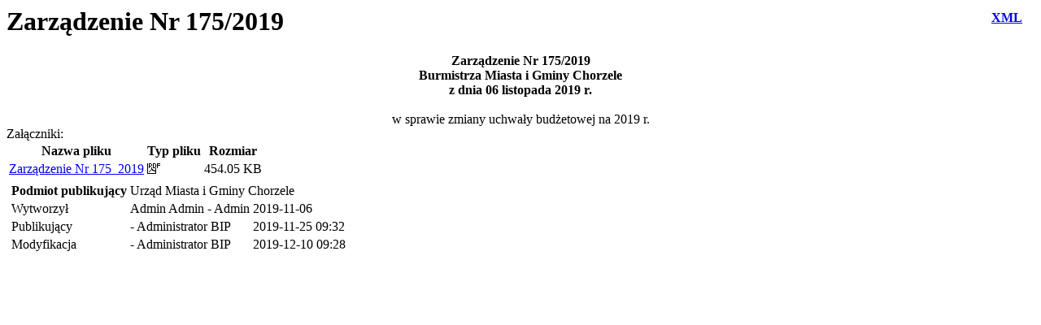

--- FILE ---
content_type: text/html; charset=utf-8
request_url: https://bip.chorzele.pl/?c=mdTresc-cmPokazTresc-619-3150&printtype=druk
body_size: 4629
content:

<!DOCTYPE HTML PUBLIC "-//W3C//DTD HTML 4.01 Transitional//EN">
<html>
  <head>
    <title>Biuletyn Informacji Publicznej</title>
    <meta http-equiv="Content-Type" content="text/html; charset=UTF-8">
  </head>
  <body onLoad="javascript:print();">
    <div class="xmlIcon">
    <span class="xmlIcon" style="margin: 5px 15px; float: right;">
        <a href="./?c=mdTresc-cmPokazTresc-619-3150&amp;printXML=true"><b> XML </b></a>
    </span>
</div>
<form name="trescZarzadanieForm" action="./" method="post">
<div id="tresciAll">
  <div class="tresc_kontener">
    <h1 class="tytul_kontener">
      Zarządzenie Nr 175/2019
    </h1>
    <div class="tresc_tresc_kontener">
              <div id="trescSkrot"><div style="text-align: center;">
	<strong>Zarządzenie Nr 175/2019</strong></div>
<div style="text-align: center;">
	<strong>Burmistrza Miasta i Gminy Chorzele</strong></div>
<div style="text-align: center;">
	<strong>z dnia 06 listopada 2019 r.</strong><br />
	<br />
	w sprawie zmiany uchwały budżetowej na 2019 r.</div>
</div>
                </div>
    <div class="trescPliki">
            <span class="zalaczniki_naglowek">Załączniki:</span>
        <table class="zalacznikiKontener tableAll">
          <tr>
            <th>Nazwa pliku</th><th>Typ pliku</th><th>Rozmiar</th>          </tr>
                              <tr id="plik_2662" class="kolor0">
              <td><a target="_new" class="TipsShort" title="<div>Nazwa pliku: Zarządzenie Nr 175_2019</div></div>"
          href="./?c=mdPliki-cmPobierz-2662-WmFyesSFZHplbmllIE5yIDE3NV8yMDE5LnBkZg==" onclick="zwiekszLicznik(2662)">
  Zarządzenie Nr 175_2019</a></td>
              <td><img class="Tips" src="/Zasoby/Grafiki/bip/ikony/pdf.png" alt="Plik pdf" title="Plik pdf" /></td>
              <td>454.05 KB</td>
                          </tr>
                 </table>
          </div>
    <div class="tresc_dodatki">
            <div class="metryczka">
        <table class="dodatkiTable">
          <tr>
            <td>
              <table class="metryczkaTable">
                <tr>
                  <th>Podmiot publikujący</th><td colspan="2">Urząd Miasta i Gminy Chorzele</td>
                </tr>
                <tr>
                  <td>Wytworzył</td><td>Admin Admin - Admin</td><td>2019-11-06</td>
                </tr>
                <tr>
                  <td>Publikujący</td>
                  <td>
                                                                 - Administrator BIP                                      </td>
                  <td>2019-11-25 09:32</td>
                </tr>
                                <tr>
                  <td>Modyfikacja</td>
                  <td>
                                         - Administrator BIP                  </td>
                  <td>2019-12-10 09:28</td>
                </tr>
                              </table>
            </td>
                      </tr>
        </table>
      </div>
    </div>
      </div>
</div>
</form>

  <script type='text/javascript'>
  function checkAll()
  {
    if ($('allCheck').checked == false)
    {
      $$('#tresciAll input.dzialanie').each(function(el)
      {
        el.checked = false;
      })
    }
    else
    {
      $$('#tresciAll input.dzialanie').each(function(el)
      {
        el.checked = true;
      })
    }
  }
  function removeFile(idPliku, idObiektu, obiekt)
  {
    $('wrapper').addClass('ajax-loading');
    new Request({
      method: 'post',
      url: './?c=mdPliki-cmUsunPlikAjax-619-'+idPliku+'-'+idObiektu+'-'+obiekt,
      onSuccess: function(widok){
                $('wrapper').removeClass('ajax-loading');
                $('plik_'+idPliku).destroy();
              }
    }).send();
  }
  var xhr = createRequestObject();
  function createRequestObject()
  {
    var xmlHttp;
    if(window.ActiveXObject)
    {
      try
      {
        xmlHttp = new ActiveXObject("Microsoft.XMLHTTP");
      }
      catch (e)
      {
        xmlHttp = false;
      }
    }
    else
    {
      try
      {
        xmlHttp = new XMLHttpRequest();
      }
      catch (e)
      {
        xmlHttp = false;
      }
    }
    if (!xmlHttp)
      alert("Błąd podczas tworzenia obiektu XMLHttpRequest.");
    else
      return xmlHttp;
  }
  function zwiekszLicznik(id)
  {
  	if (xhr != null)
  	{
  		xhr.open('GET','./?c=mdPliki-cmZwiekszLicznik-'+id,true);
  		xhr.send(null);
  		return false;
  	}
  }
  </script>

  </body>
</html>